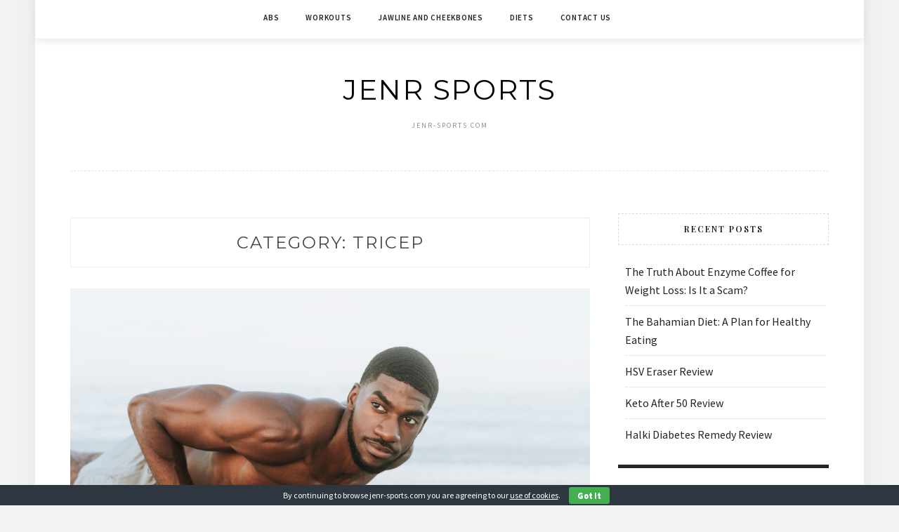

--- FILE ---
content_type: text/html; charset=UTF-8
request_url: https://jenr-sports.com/tricep/
body_size: 10971
content:
<!DOCTYPE html>
<html lang="en-US">
<head>
<meta charset="UTF-8">
<meta name="viewport" content="width=device-width, initial-scale=1">
<link rel="profile" href="http://gmpg.org/xfn/11">

<meta name='robots' content='index, follow, max-image-preview:large, max-snippet:-1, max-video-preview:-1' />

	<!-- This site is optimized with the Yoast SEO plugin v27.0 - https://yoast.com/product/yoast-seo-wordpress/ -->
	<title>Tricep Archives - Jenr Sports</title>
	<link rel="canonical" href="https://jenr-sports.com/tricep/" />
	<meta property="og:locale" content="en_US" />
	<meta property="og:type" content="article" />
	<meta property="og:title" content="Tricep Archives - Jenr Sports" />
	<meta property="og:url" content="https://jenr-sports.com/tricep/" />
	<meta property="og:site_name" content="Jenr Sports" />
	<meta name="twitter:card" content="summary_large_image" />
	<script type="application/ld+json" class="yoast-schema-graph">{"@context":"https://schema.org","@graph":[{"@type":"CollectionPage","@id":"https://jenr-sports.com/tricep/","url":"https://jenr-sports.com/tricep/","name":"Tricep Archives - Jenr Sports","isPartOf":{"@id":"https://jenr-sports.com/#website"},"primaryImageOfPage":{"@id":"https://jenr-sports.com/tricep/#primaryimage"},"image":{"@id":"https://jenr-sports.com/tricep/#primaryimage"},"thumbnailUrl":"https://jenr-sports.com/wp-content/uploads/2019/06/how-to-use-a-tricep-bar.jpg","breadcrumb":{"@id":"https://jenr-sports.com/tricep/#breadcrumb"},"inLanguage":"en-US"},{"@type":"ImageObject","inLanguage":"en-US","@id":"https://jenr-sports.com/tricep/#primaryimage","url":"https://jenr-sports.com/wp-content/uploads/2019/06/how-to-use-a-tricep-bar.jpg","contentUrl":"https://jenr-sports.com/wp-content/uploads/2019/06/how-to-use-a-tricep-bar.jpg","width":1024,"height":550,"caption":"how to use a tricep bar"},{"@type":"BreadcrumbList","@id":"https://jenr-sports.com/tricep/#breadcrumb","itemListElement":[{"@type":"ListItem","position":1,"name":"Home","item":"https://jenr-sports.com/"},{"@type":"ListItem","position":2,"name":"Tricep"}]},{"@type":"WebSite","@id":"https://jenr-sports.com/#website","url":"https://jenr-sports.com/","name":"Jenr Sports","description":"jenr-sports.com","publisher":{"@id":"https://jenr-sports.com/#organization"},"potentialAction":[{"@type":"SearchAction","target":{"@type":"EntryPoint","urlTemplate":"https://jenr-sports.com/?s={search_term_string}"},"query-input":{"@type":"PropertyValueSpecification","valueRequired":true,"valueName":"search_term_string"}}],"inLanguage":"en-US"},{"@type":"Organization","@id":"https://jenr-sports.com/#organization","name":"Jenr Sports","url":"https://jenr-sports.com/","logo":{"@type":"ImageObject","inLanguage":"en-US","@id":"https://jenr-sports.com/#/schema/logo/image/","url":"http://jenr-sports.com/wp-content/uploads/2019/04/strength.png","contentUrl":"http://jenr-sports.com/wp-content/uploads/2019/04/strength.png","width":64,"height":64,"caption":"Jenr Sports"},"image":{"@id":"https://jenr-sports.com/#/schema/logo/image/"}}]}</script>
	<!-- / Yoast SEO plugin. -->


<link rel='dns-prefetch' href='//fonts.googleapis.com' />
<link rel="alternate" type="application/rss+xml" title="Jenr Sports &raquo; Feed" href="https://jenr-sports.com/feed/" />
<link rel="alternate" type="application/rss+xml" title="Jenr Sports &raquo; Comments Feed" href="https://jenr-sports.com/comments/feed/" />
<link rel="alternate" type="application/rss+xml" title="Jenr Sports &raquo; Tricep Category Feed" href="https://jenr-sports.com/tricep/feed/" />
<style id='wp-img-auto-sizes-contain-inline-css' type='text/css'>
img:is([sizes=auto i],[sizes^="auto," i]){contain-intrinsic-size:3000px 1500px}
/*# sourceURL=wp-img-auto-sizes-contain-inline-css */
</style>

<style id='wp-emoji-styles-inline-css' type='text/css'>

	img.wp-smiley, img.emoji {
		display: inline !important;
		border: none !important;
		box-shadow: none !important;
		height: 1em !important;
		width: 1em !important;
		margin: 0 0.07em !important;
		vertical-align: -0.1em !important;
		background: none !important;
		padding: 0 !important;
	}
/*# sourceURL=wp-emoji-styles-inline-css */
</style>
<link rel='stylesheet' id='wp-block-library-css' href='https://jenr-sports.com/wp-includes/css/dist/block-library/style.min.css?ver=6.9.1' type='text/css' media='all' />

<style id='wp-block-heading-inline-css' type='text/css'>
h1:where(.wp-block-heading).has-background,h2:where(.wp-block-heading).has-background,h3:where(.wp-block-heading).has-background,h4:where(.wp-block-heading).has-background,h5:where(.wp-block-heading).has-background,h6:where(.wp-block-heading).has-background{padding:1.25em 2.375em}h1.has-text-align-left[style*=writing-mode]:where([style*=vertical-lr]),h1.has-text-align-right[style*=writing-mode]:where([style*=vertical-rl]),h2.has-text-align-left[style*=writing-mode]:where([style*=vertical-lr]),h2.has-text-align-right[style*=writing-mode]:where([style*=vertical-rl]),h3.has-text-align-left[style*=writing-mode]:where([style*=vertical-lr]),h3.has-text-align-right[style*=writing-mode]:where([style*=vertical-rl]),h4.has-text-align-left[style*=writing-mode]:where([style*=vertical-lr]),h4.has-text-align-right[style*=writing-mode]:where([style*=vertical-rl]),h5.has-text-align-left[style*=writing-mode]:where([style*=vertical-lr]),h5.has-text-align-right[style*=writing-mode]:where([style*=vertical-rl]),h6.has-text-align-left[style*=writing-mode]:where([style*=vertical-lr]),h6.has-text-align-right[style*=writing-mode]:where([style*=vertical-rl]){rotate:180deg}
/*# sourceURL=https://jenr-sports.com/wp-includes/blocks/heading/style.min.css */
</style>
<style id='wp-block-paragraph-inline-css' type='text/css'>
.is-small-text{font-size:.875em}.is-regular-text{font-size:1em}.is-large-text{font-size:2.25em}.is-larger-text{font-size:3em}.has-drop-cap:not(:focus):first-letter{float:left;font-size:8.4em;font-style:normal;font-weight:100;line-height:.68;margin:.05em .1em 0 0;text-transform:uppercase}body.rtl .has-drop-cap:not(:focus):first-letter{float:none;margin-left:.1em}p.has-drop-cap.has-background{overflow:hidden}:root :where(p.has-background){padding:1.25em 2.375em}:where(p.has-text-color:not(.has-link-color)) a{color:inherit}p.has-text-align-left[style*="writing-mode:vertical-lr"],p.has-text-align-right[style*="writing-mode:vertical-rl"]{rotate:180deg}
/*# sourceURL=https://jenr-sports.com/wp-includes/blocks/paragraph/style.min.css */
</style>

<style id='classic-theme-styles-inline-css' type='text/css'>
/*! This file is auto-generated */
.wp-block-button__link{color:#fff;background-color:#32373c;border-radius:9999px;box-shadow:none;text-decoration:none;padding:calc(.667em + 2px) calc(1.333em + 2px);font-size:1.125em}.wp-block-file__button{background:#32373c;color:#fff;text-decoration:none}
/*# sourceURL=/wp-includes/css/classic-themes.min.css */
</style>
<style id='global-styles-inline-css' type='text/css'>
:root{--wp--preset--aspect-ratio--square: 1;--wp--preset--aspect-ratio--4-3: 4/3;--wp--preset--aspect-ratio--3-4: 3/4;--wp--preset--aspect-ratio--3-2: 3/2;--wp--preset--aspect-ratio--2-3: 2/3;--wp--preset--aspect-ratio--16-9: 16/9;--wp--preset--aspect-ratio--9-16: 9/16;--wp--preset--color--black: #000000;--wp--preset--color--cyan-bluish-gray: #abb8c3;--wp--preset--color--white: #ffffff;--wp--preset--color--pale-pink: #f78da7;--wp--preset--color--vivid-red: #cf2e2e;--wp--preset--color--luminous-vivid-orange: #ff6900;--wp--preset--color--luminous-vivid-amber: #fcb900;--wp--preset--color--light-green-cyan: #7bdcb5;--wp--preset--color--vivid-green-cyan: #00d084;--wp--preset--color--pale-cyan-blue: #8ed1fc;--wp--preset--color--vivid-cyan-blue: #0693e3;--wp--preset--color--vivid-purple: #9b51e0;--wp--preset--gradient--vivid-cyan-blue-to-vivid-purple: linear-gradient(135deg,rgb(6,147,227) 0%,rgb(155,81,224) 100%);--wp--preset--gradient--light-green-cyan-to-vivid-green-cyan: linear-gradient(135deg,rgb(122,220,180) 0%,rgb(0,208,130) 100%);--wp--preset--gradient--luminous-vivid-amber-to-luminous-vivid-orange: linear-gradient(135deg,rgb(252,185,0) 0%,rgb(255,105,0) 100%);--wp--preset--gradient--luminous-vivid-orange-to-vivid-red: linear-gradient(135deg,rgb(255,105,0) 0%,rgb(207,46,46) 100%);--wp--preset--gradient--very-light-gray-to-cyan-bluish-gray: linear-gradient(135deg,rgb(238,238,238) 0%,rgb(169,184,195) 100%);--wp--preset--gradient--cool-to-warm-spectrum: linear-gradient(135deg,rgb(74,234,220) 0%,rgb(151,120,209) 20%,rgb(207,42,186) 40%,rgb(238,44,130) 60%,rgb(251,105,98) 80%,rgb(254,248,76) 100%);--wp--preset--gradient--blush-light-purple: linear-gradient(135deg,rgb(255,206,236) 0%,rgb(152,150,240) 100%);--wp--preset--gradient--blush-bordeaux: linear-gradient(135deg,rgb(254,205,165) 0%,rgb(254,45,45) 50%,rgb(107,0,62) 100%);--wp--preset--gradient--luminous-dusk: linear-gradient(135deg,rgb(255,203,112) 0%,rgb(199,81,192) 50%,rgb(65,88,208) 100%);--wp--preset--gradient--pale-ocean: linear-gradient(135deg,rgb(255,245,203) 0%,rgb(182,227,212) 50%,rgb(51,167,181) 100%);--wp--preset--gradient--electric-grass: linear-gradient(135deg,rgb(202,248,128) 0%,rgb(113,206,126) 100%);--wp--preset--gradient--midnight: linear-gradient(135deg,rgb(2,3,129) 0%,rgb(40,116,252) 100%);--wp--preset--font-size--small: 13px;--wp--preset--font-size--medium: 20px;--wp--preset--font-size--large: 36px;--wp--preset--font-size--x-large: 42px;--wp--preset--spacing--20: 0.44rem;--wp--preset--spacing--30: 0.67rem;--wp--preset--spacing--40: 1rem;--wp--preset--spacing--50: 1.5rem;--wp--preset--spacing--60: 2.25rem;--wp--preset--spacing--70: 3.38rem;--wp--preset--spacing--80: 5.06rem;--wp--preset--shadow--natural: 6px 6px 9px rgba(0, 0, 0, 0.2);--wp--preset--shadow--deep: 12px 12px 50px rgba(0, 0, 0, 0.4);--wp--preset--shadow--sharp: 6px 6px 0px rgba(0, 0, 0, 0.2);--wp--preset--shadow--outlined: 6px 6px 0px -3px rgb(255, 255, 255), 6px 6px rgb(0, 0, 0);--wp--preset--shadow--crisp: 6px 6px 0px rgb(0, 0, 0);}:where(.is-layout-flex){gap: 0.5em;}:where(.is-layout-grid){gap: 0.5em;}body .is-layout-flex{display: flex;}.is-layout-flex{flex-wrap: wrap;align-items: center;}.is-layout-flex > :is(*, div){margin: 0;}body .is-layout-grid{display: grid;}.is-layout-grid > :is(*, div){margin: 0;}:where(.wp-block-columns.is-layout-flex){gap: 2em;}:where(.wp-block-columns.is-layout-grid){gap: 2em;}:where(.wp-block-post-template.is-layout-flex){gap: 1.25em;}:where(.wp-block-post-template.is-layout-grid){gap: 1.25em;}.has-black-color{color: var(--wp--preset--color--black) !important;}.has-cyan-bluish-gray-color{color: var(--wp--preset--color--cyan-bluish-gray) !important;}.has-white-color{color: var(--wp--preset--color--white) !important;}.has-pale-pink-color{color: var(--wp--preset--color--pale-pink) !important;}.has-vivid-red-color{color: var(--wp--preset--color--vivid-red) !important;}.has-luminous-vivid-orange-color{color: var(--wp--preset--color--luminous-vivid-orange) !important;}.has-luminous-vivid-amber-color{color: var(--wp--preset--color--luminous-vivid-amber) !important;}.has-light-green-cyan-color{color: var(--wp--preset--color--light-green-cyan) !important;}.has-vivid-green-cyan-color{color: var(--wp--preset--color--vivid-green-cyan) !important;}.has-pale-cyan-blue-color{color: var(--wp--preset--color--pale-cyan-blue) !important;}.has-vivid-cyan-blue-color{color: var(--wp--preset--color--vivid-cyan-blue) !important;}.has-vivid-purple-color{color: var(--wp--preset--color--vivid-purple) !important;}.has-black-background-color{background-color: var(--wp--preset--color--black) !important;}.has-cyan-bluish-gray-background-color{background-color: var(--wp--preset--color--cyan-bluish-gray) !important;}.has-white-background-color{background-color: var(--wp--preset--color--white) !important;}.has-pale-pink-background-color{background-color: var(--wp--preset--color--pale-pink) !important;}.has-vivid-red-background-color{background-color: var(--wp--preset--color--vivid-red) !important;}.has-luminous-vivid-orange-background-color{background-color: var(--wp--preset--color--luminous-vivid-orange) !important;}.has-luminous-vivid-amber-background-color{background-color: var(--wp--preset--color--luminous-vivid-amber) !important;}.has-light-green-cyan-background-color{background-color: var(--wp--preset--color--light-green-cyan) !important;}.has-vivid-green-cyan-background-color{background-color: var(--wp--preset--color--vivid-green-cyan) !important;}.has-pale-cyan-blue-background-color{background-color: var(--wp--preset--color--pale-cyan-blue) !important;}.has-vivid-cyan-blue-background-color{background-color: var(--wp--preset--color--vivid-cyan-blue) !important;}.has-vivid-purple-background-color{background-color: var(--wp--preset--color--vivid-purple) !important;}.has-black-border-color{border-color: var(--wp--preset--color--black) !important;}.has-cyan-bluish-gray-border-color{border-color: var(--wp--preset--color--cyan-bluish-gray) !important;}.has-white-border-color{border-color: var(--wp--preset--color--white) !important;}.has-pale-pink-border-color{border-color: var(--wp--preset--color--pale-pink) !important;}.has-vivid-red-border-color{border-color: var(--wp--preset--color--vivid-red) !important;}.has-luminous-vivid-orange-border-color{border-color: var(--wp--preset--color--luminous-vivid-orange) !important;}.has-luminous-vivid-amber-border-color{border-color: var(--wp--preset--color--luminous-vivid-amber) !important;}.has-light-green-cyan-border-color{border-color: var(--wp--preset--color--light-green-cyan) !important;}.has-vivid-green-cyan-border-color{border-color: var(--wp--preset--color--vivid-green-cyan) !important;}.has-pale-cyan-blue-border-color{border-color: var(--wp--preset--color--pale-cyan-blue) !important;}.has-vivid-cyan-blue-border-color{border-color: var(--wp--preset--color--vivid-cyan-blue) !important;}.has-vivid-purple-border-color{border-color: var(--wp--preset--color--vivid-purple) !important;}.has-vivid-cyan-blue-to-vivid-purple-gradient-background{background: var(--wp--preset--gradient--vivid-cyan-blue-to-vivid-purple) !important;}.has-light-green-cyan-to-vivid-green-cyan-gradient-background{background: var(--wp--preset--gradient--light-green-cyan-to-vivid-green-cyan) !important;}.has-luminous-vivid-amber-to-luminous-vivid-orange-gradient-background{background: var(--wp--preset--gradient--luminous-vivid-amber-to-luminous-vivid-orange) !important;}.has-luminous-vivid-orange-to-vivid-red-gradient-background{background: var(--wp--preset--gradient--luminous-vivid-orange-to-vivid-red) !important;}.has-very-light-gray-to-cyan-bluish-gray-gradient-background{background: var(--wp--preset--gradient--very-light-gray-to-cyan-bluish-gray) !important;}.has-cool-to-warm-spectrum-gradient-background{background: var(--wp--preset--gradient--cool-to-warm-spectrum) !important;}.has-blush-light-purple-gradient-background{background: var(--wp--preset--gradient--blush-light-purple) !important;}.has-blush-bordeaux-gradient-background{background: var(--wp--preset--gradient--blush-bordeaux) !important;}.has-luminous-dusk-gradient-background{background: var(--wp--preset--gradient--luminous-dusk) !important;}.has-pale-ocean-gradient-background{background: var(--wp--preset--gradient--pale-ocean) !important;}.has-electric-grass-gradient-background{background: var(--wp--preset--gradient--electric-grass) !important;}.has-midnight-gradient-background{background: var(--wp--preset--gradient--midnight) !important;}.has-small-font-size{font-size: var(--wp--preset--font-size--small) !important;}.has-medium-font-size{font-size: var(--wp--preset--font-size--medium) !important;}.has-large-font-size{font-size: var(--wp--preset--font-size--large) !important;}.has-x-large-font-size{font-size: var(--wp--preset--font-size--x-large) !important;}
/*# sourceURL=global-styles-inline-css */
</style>

<link rel='stylesheet' id='contact-form-7-css' href='https://jenr-sports.com/wp-content/plugins/contact-form-7/includes/css/styles.css?ver=6.1.5' type='text/css' media='all' />
<link rel='stylesheet' id='cookie-bar-css-css' href='https://jenr-sports.com/wp-content/plugins/cookie-bar/css/cookie-bar.css?ver=6.9.1' type='text/css' media='all' />
<link rel='stylesheet' id='minalite-googlefonts-css' href='https://fonts.googleapis.com/css?family=Source+Sans+Pro%3A400%2C600%2C700%7CPlayfair+Display%3A400%2C600%2C700%7CMontserrat%3A400%2C700&#038;subset=latin%2Clatin-ext' type='text/css' media='all' />
<link rel='stylesheet' id='minalite-style-css' href='https://jenr-sports.com/wp-content/themes/minalite/style.css?ver=6.9.1' type='text/css' media='all' />
<link rel='stylesheet' id='minalite-font-awesome-css-css' href='https://jenr-sports.com/wp-content/themes/minalite/css/font-awesome.min.css?ver=6.9.1' type='text/css' media='all' />
<script type="text/javascript" src="https://jenr-sports.com/wp-includes/js/jquery/jquery.min.js?ver=3.7.1" id="jquery-core-js"></script>
<script type="text/javascript" src="https://jenr-sports.com/wp-includes/js/jquery/jquery-migrate.min.js?ver=3.4.1" id="jquery-migrate-js"></script>
<script type="text/javascript" src="https://jenr-sports.com/wp-content/plugins/cookie-bar/js/cookie-bar.js?ver=1771362683" id="cookie-bar-js-js"></script>
<script type="text/javascript" src="https://jenr-sports.com/wp-content/plugins/related-posts-thumbnails/assets/js/front.min.js?ver=4.3.2" id="rpt_front_style-js"></script>
<script type="text/javascript" src="https://jenr-sports.com/wp-content/plugins/related-posts-thumbnails/assets/js/lazy-load.js?ver=4.3.2" id="rpt-lazy-load-js"></script>
<link rel="https://api.w.org/" href="https://jenr-sports.com/wp-json/" /><link rel="alternate" title="JSON" type="application/json" href="https://jenr-sports.com/wp-json/wp/v2/categories/32" /><link rel="EditURI" type="application/rsd+xml" title="RSD" href="https://jenr-sports.com/xmlrpc.php?rsd" />
<meta name="generator" content="WordPress 6.9.1" />
        <style>
            #related_posts_thumbnails li {
                border-right: 1px solid #dddddd;
                background-color: #ffffff            }

            #related_posts_thumbnails li:hover {
                background-color: #eeeeee;
            }

            .relpost_content {
                font-size: 12px;
                color: #333333;
            }

            .relpost-block-single {
                background-color: #ffffff;
                border-right: 1px solid #dddddd;
                border-left: 1px solid #dddddd;
                margin-right: -1px;
            }

            .relpost-block-single:hover {
                background-color: #eeeeee;
            }
        </style>

        <style>/* CSS added by WP Meta and Date Remover*/.entry-meta {display:none !important;}
	.home .entry-meta { display: none; }
	.entry-footer {display:none !important;}
	.home .entry-footer { display: none; }</style><link rel="icon" href="https://jenr-sports.com/wp-content/uploads/2019/04/strength.png" sizes="32x32" />
<link rel="icon" href="https://jenr-sports.com/wp-content/uploads/2019/04/strength.png" sizes="192x192" />
<link rel="apple-touch-icon" href="https://jenr-sports.com/wp-content/uploads/2019/04/strength.png" />
<meta name="msapplication-TileImage" content="https://jenr-sports.com/wp-content/uploads/2019/04/strength.png" />
		<style type="text/css" id="wp-custom-css">
			body,
.widget_recent_entries li a, .widget_archive li a{
	font-size: 16px;
}
.widget p {
	font-size: 16px;
}
footer .site-info {
	font-size: 15px;
}
.post .entry-box {
	display: none;
}
h1.site-title {
	font-family: 'Montserrat', serif;
}

.site-footer .col-sm-6 {
	width: 50%;
}

.bottomMenu {
	display: inline-block;
	float:right;
	text-align: left;
}
.menu-footer-container {
	margin-bottom: 15px;
}
.menu-footer-container ul { display:inline;}
.menu-footer-container ul li { 
	list-style-type: none;
	display: inline-block;
	margin-right: 5px;
}
.wpp-list.wpp-list-with-thumbnails li {
	margin-top: 15px;
}
.wpp-thumbnail {
    margin: 0 10px 0 0;
}
@media only screen and (max-width: 1024px) {
	.copyright,
	.bottomMenu {
		display: block;
		float:none;
		text-align: center;
	}
	.bottomMenu ul {
		margin-top: 15px;
		margin-left: 0 !important;
		padding-left: 0 !important;
	}
	.footer,
	.site-footer {
		text-align: center;
	}
}
@media only screen and (max-width: 767px) {
	.site-footer .col-sm-6 {
		width: 100%;	
	}
}
.footer-social-links {
	display: inline-block;
}
#menu-footer-menu {
	margin: 0;
	padding: 0 10px 0 0;
	border: none;
}
.copyright span {
	padding-top: 10px
}		</style>
		</head>

<body class="archive category category-tricep category-32 wp-theme-minalite hfeed">
<div id="page" class="site">
	<a class="skip-link screen-reader-text" href="#content">Skip to content</a>

	<header id="masthead" class="site-header" role="banner">

		<!-- #main-menu -->
		<nav class="main-navigation" id="main-nav">
		<button class="menu-toggle" aria-controls="primary-menu" aria-expanded="false">
			<span class="m_menu_icon"></span>
			<span class="m_menu_icon"></span>
			<span class="m_menu_icon"></span>
		</button>
		<div class="menu-main-container"><ul id="primary-menu" class="nav-menu menu"><li id="menu-item-136" class="menu-item menu-item-type-taxonomy menu-item-object-category menu-item-136"><a href="https://jenr-sports.com/abs/">Abs</a></li>
<li id="menu-item-286" class="menu-item menu-item-type-taxonomy menu-item-object-category menu-item-286"><a href="https://jenr-sports.com/workouts/">Workouts</a></li>
<li id="menu-item-137" class="menu-item menu-item-type-taxonomy menu-item-object-category menu-item-137"><a href="https://jenr-sports.com/jawline-and-cheekbones/">Jawline and Cheekbones</a></li>
<li id="menu-item-320" class="menu-item menu-item-type-taxonomy menu-item-object-category menu-item-320"><a href="https://jenr-sports.com/diets/">Diets</a></li>
<li id="menu-item-112" class="menu-item menu-item-type-post_type menu-item-object-page menu-item-112"><a href="https://jenr-sports.com/contact-us/">Contact Us</a></li>
</ul></div>		</nav>
		
		<div class="site-branding container">

			
				<h1 class="site-title"><a href="https://jenr-sports.com/" rel="home">Jenr Sports</a></h1>

										<p class="site-description">jenr-sports.com</p>
				
			
		</div><!-- .site-branding -->

	</header><!-- #masthead -->

	<div id="content" class="site-content">


	<div id="primary" class="content-area container">
		<main id="main" class="site-main " role="main">

		
			<header class="page-header">
				<h1 class="page-title">Category: <span>Tricep</span></h1>			</header><!-- .page-header -->

			
<article id="post-172" class="post-172 post type-post status-publish format-standard has-post-thumbnail hentry category-tricep">

			<div class="entry-thumb">
			<a href="https://jenr-sports.com/how-to-use-a-tricep-bar/"><img width="768" height="413" src="https://jenr-sports.com/wp-content/uploads/2019/06/how-to-use-a-tricep-bar.jpg" class="attachment-minalite-full-thumb size-minalite-full-thumb wp-post-image" alt="how to use a tricep bar" decoding="async" fetchpriority="high" /></a>
		</div>
	
	
	<header class="entry-header">
		
		<h2 class="entry-title"><a href="https://jenr-sports.com/how-to-use-a-tricep-bar/" rel="bookmark">How to Use a Tricep Bar &#8211; Best Advices</a></h2>
		<div class="entry-box">
			<span class="entry-cate"><a href="https://jenr-sports.com/tricep/" rel="category tag">Tricep</a></span>
			<span class="entry-meta"><span class="posted-on"> <a href="https://jenr-sports.com/how-to-use-a-tricep-bar/" rel="bookmark"><time class="entry-date published" datetime=""></time><time class="updated" datetime=""></time></a></span><span class="byline"> by <span class="author vcard"><a class="url fn n" href="https://jenr-sports.com/author/jonny/"></a></span></span></span>
		</div>

				
			</header><!-- .entry-header -->

		<div class="entry-content">
		<p>If you want to undersatnd how to use a tricep bar you should read our today&#8217;s article. It will be very informative for you. The main reason is because your body&#8217;s position is below the weight. All you need to do is attach a band to every tip of the bar as you step in &hellip; </p>
	</div><!-- .entry-content -->

	<div class="entry-more">
		<a href="https://jenr-sports.com/how-to-use-a-tricep-bar/" title="How to Use a Tricep Bar &#8211; Best Advices">Continue Reading</a>
	</div>
	
	
	
</article><!-- #post-## -->

		</main><!-- #main -->

		
		<aside class="sidebar widget-area">
			
<aside id="secondary" class="widget-area" role="complementary">
	
		<section id="recent-posts-2" class="widget widget_recent_entries">
		<h2 class="widget-title">Recent Posts</h2>
		<ul>
											<li>
					<a href="https://jenr-sports.com/the-truth-about-enzyme-coffee-for-weight-loss/">The Truth About Enzyme Coffee for Weight Loss: Is It a Scam?</a>
									</li>
											<li>
					<a href="https://jenr-sports.com/the-bahamian-diet/">The Bahamian Diet: A Plan for Healthy Eating</a>
									</li>
											<li>
					<a href="https://jenr-sports.com/ds-hsv-eraser-review/">HSV Eraser Review</a>
									</li>
											<li>
					<a href="https://jenr-sports.com/ds-keto-after-50-review/">Keto After 50 Review</a>
									</li>
											<li>
					<a href="https://jenr-sports.com/cb-halki-diabetes-remedy-review/">Halki Diabetes Remedy Review</a>
									</li>
					</ul>

		</section><section id="categories-2" class="widget widget_categories"><h2 class="widget-title">Categories</h2>
			<ul>
					<li class="cat-item cat-item-29"><a href="https://jenr-sports.com/abs/">Abs</a>
</li>
	<li class="cat-item cat-item-31"><a href="https://jenr-sports.com/appetite/">Appetite</a>
</li>
	<li class="cat-item cat-item-38"><a href="https://jenr-sports.com/back/">Back</a>
</li>
	<li class="cat-item cat-item-34"><a href="https://jenr-sports.com/belt/">Belt</a>
</li>
	<li class="cat-item cat-item-37"><a href="https://jenr-sports.com/diets/">Diets</a>
</li>
	<li class="cat-item cat-item-30"><a href="https://jenr-sports.com/jawline-and-cheekbones/">Jawline and Cheekbones</a>
</li>
	<li class="cat-item cat-item-40"><a href="https://jenr-sports.com/programs/">Programs</a>
</li>
	<li class="cat-item cat-item-39"><a href="https://jenr-sports.com/shoulders/">Shoulders</a>
</li>
	<li class="cat-item cat-item-32 current-cat"><a aria-current="page" href="https://jenr-sports.com/tricep/">Tricep</a>
</li>
	<li class="cat-item cat-item-33"><a href="https://jenr-sports.com/weight-loss/">Weight Loss</a>
</li>
	<li class="cat-item cat-item-36"><a href="https://jenr-sports.com/workouts/">Workouts</a>
</li>
			</ul>

			</section><section id="custom_html-2" class="widget_text widget widget_custom_html"><h2 class="widget-title">About Me</h2><div class="textwidget custom-html-widget"><img alt="John Maers" src="http://jenr-sports.com/wp-content/uploads/2019/07/John-Maers-300x300.png">
<p>Jenr-sports.com is a private blog by John Maers, who loves sharing his knowledge about a wide range of medical topics, such as exercise, fitness and health tech. A man with a passion for learning, John Maers also introduces his readers to the health life. The blog does not aim to be an online encyclopedia, but merely a valuable resource based on his experiences.</p></div></section></aside><!-- #secondary -->
		</aside><!-- #sidebar -->

		
	</div><!-- #primary -->


	</div><!-- #content -->

	<div id="instagram-footer" class="instagram-footer">

		
	</div>

	<footer id="colophon" class="site-footer container" role="contentinfo">

		<div id="footer-social">

																																				
		</div>

		<div class="site-info container">
			<div class="menu-footer-container">
				<ul class="footer-menu">
					<li class="menu-item menu-item-type-post_type menu-item-object-page"><a href="https://jenr-sports.com/disclosure/">Disclosure</a></li>
					<li class="menu-item menu-item-type-post_type menu-item-object-page"><a href="https://jenr-sports.com/privacy-policy/">Privacy Policy</a></li>
					<li class="menu-item menu-item-type-post_type menu-item-object-page"><a href="https://jenr-sports.com/sitemap_index.xml">Sitemap</a></li>
				</ul>
			</div>
			<div class="copyright text-center"><span>© Copyright 2024 jenr-sports.com. All Rights Reserved. </span></div>
		</div><!-- .site-info -->

	</footer><!-- #colophon -->
</div><!-- #page -->

<script type="speculationrules">
{"prefetch":[{"source":"document","where":{"and":[{"href_matches":"/*"},{"not":{"href_matches":["/wp-*.php","/wp-admin/*","/wp-content/uploads/*","/wp-content/*","/wp-content/plugins/*","/wp-content/themes/minalite/*","/*\\?(.+)"]}},{"not":{"selector_matches":"a[rel~=\"nofollow\"]"}},{"not":{"selector_matches":".no-prefetch, .no-prefetch a"}}]},"eagerness":"conservative"}]}
</script>
        <style type="text/css" >
            



        </style>
    <!-- Cookie Bar -->
<div id="eu-cookie-bar">By continuing to browse jenr-sports.com you are agreeing to our <a href="http://jenr-sports.com/privacy-policy/">use of cookies</a>. <button id="euCookieAcceptWP"  style="background:#45ae52;"  onclick="euSetCookie('euCookiesAcc', true, 30); euAcceptCookiesWP();">Got It</button></div>
<!-- End Cookie Bar -->
<script type="text/javascript" src="https://jenr-sports.com/wp-includes/js/dist/hooks.min.js?ver=dd5603f07f9220ed27f1" id="wp-hooks-js"></script>
<script type="text/javascript" src="https://jenr-sports.com/wp-includes/js/dist/i18n.min.js?ver=c26c3dc7bed366793375" id="wp-i18n-js"></script>
<script type="text/javascript" id="wp-i18n-js-after">
/* <![CDATA[ */
wp.i18n.setLocaleData( { 'text direction\u0004ltr': [ 'ltr' ] } );
//# sourceURL=wp-i18n-js-after
/* ]]> */
</script>
<script type="text/javascript" src="https://jenr-sports.com/wp-content/plugins/contact-form-7/includes/swv/js/index.js?ver=6.1.5" id="swv-js"></script>
<script type="text/javascript" id="contact-form-7-js-before">
/* <![CDATA[ */
var wpcf7 = {
    "api": {
        "root": "https:\/\/jenr-sports.com\/wp-json\/",
        "namespace": "contact-form-7\/v1"
    },
    "cached": 1
};
//# sourceURL=contact-form-7-js-before
/* ]]> */
</script>
<script type="text/javascript" src="https://jenr-sports.com/wp-content/plugins/contact-form-7/includes/js/index.js?ver=6.1.5" id="contact-form-7-js"></script>
<script type="text/javascript" id="custom-script-js-extra">
/* <![CDATA[ */
var wpdata = {"object_id":"32","site_url":"https://jenr-sports.com"};
//# sourceURL=custom-script-js-extra
/* ]]> */
</script>
<script type="text/javascript" src="https://jenr-sports.com/wp-content/plugins/wp-meta-and-date-remover/assets/js/inspector.js?ver=1.1" id="custom-script-js"></script>
<script type="text/javascript" src="https://jenr-sports.com/wp-content/themes/minalite/js/navigation.js?ver=20151215" id="minalite-navigation-js"></script>
<script type="text/javascript" src="https://jenr-sports.com/wp-content/themes/minalite/js/skip-link-focus-fix.js?ver=20151215" id="minalite-skip-link-focus-fix-js"></script>
<script type="text/javascript" src="https://jenr-sports.com/wp-content/themes/minalite/js/minalite.js?ver=6.9.1" id="minalite-script-js"></script>
<script id="wp-emoji-settings" type="application/json">
{"baseUrl":"https://s.w.org/images/core/emoji/17.0.2/72x72/","ext":".png","svgUrl":"https://s.w.org/images/core/emoji/17.0.2/svg/","svgExt":".svg","source":{"concatemoji":"https://jenr-sports.com/wp-includes/js/wp-emoji-release.min.js?ver=6.9.1"}}
</script>
<script type="module">
/* <![CDATA[ */
/*! This file is auto-generated */
const a=JSON.parse(document.getElementById("wp-emoji-settings").textContent),o=(window._wpemojiSettings=a,"wpEmojiSettingsSupports"),s=["flag","emoji"];function i(e){try{var t={supportTests:e,timestamp:(new Date).valueOf()};sessionStorage.setItem(o,JSON.stringify(t))}catch(e){}}function c(e,t,n){e.clearRect(0,0,e.canvas.width,e.canvas.height),e.fillText(t,0,0);t=new Uint32Array(e.getImageData(0,0,e.canvas.width,e.canvas.height).data);e.clearRect(0,0,e.canvas.width,e.canvas.height),e.fillText(n,0,0);const a=new Uint32Array(e.getImageData(0,0,e.canvas.width,e.canvas.height).data);return t.every((e,t)=>e===a[t])}function p(e,t){e.clearRect(0,0,e.canvas.width,e.canvas.height),e.fillText(t,0,0);var n=e.getImageData(16,16,1,1);for(let e=0;e<n.data.length;e++)if(0!==n.data[e])return!1;return!0}function u(e,t,n,a){switch(t){case"flag":return n(e,"\ud83c\udff3\ufe0f\u200d\u26a7\ufe0f","\ud83c\udff3\ufe0f\u200b\u26a7\ufe0f")?!1:!n(e,"\ud83c\udde8\ud83c\uddf6","\ud83c\udde8\u200b\ud83c\uddf6")&&!n(e,"\ud83c\udff4\udb40\udc67\udb40\udc62\udb40\udc65\udb40\udc6e\udb40\udc67\udb40\udc7f","\ud83c\udff4\u200b\udb40\udc67\u200b\udb40\udc62\u200b\udb40\udc65\u200b\udb40\udc6e\u200b\udb40\udc67\u200b\udb40\udc7f");case"emoji":return!a(e,"\ud83e\u1fac8")}return!1}function f(e,t,n,a){let r;const o=(r="undefined"!=typeof WorkerGlobalScope&&self instanceof WorkerGlobalScope?new OffscreenCanvas(300,150):document.createElement("canvas")).getContext("2d",{willReadFrequently:!0}),s=(o.textBaseline="top",o.font="600 32px Arial",{});return e.forEach(e=>{s[e]=t(o,e,n,a)}),s}function r(e){var t=document.createElement("script");t.src=e,t.defer=!0,document.head.appendChild(t)}a.supports={everything:!0,everythingExceptFlag:!0},new Promise(t=>{let n=function(){try{var e=JSON.parse(sessionStorage.getItem(o));if("object"==typeof e&&"number"==typeof e.timestamp&&(new Date).valueOf()<e.timestamp+604800&&"object"==typeof e.supportTests)return e.supportTests}catch(e){}return null}();if(!n){if("undefined"!=typeof Worker&&"undefined"!=typeof OffscreenCanvas&&"undefined"!=typeof URL&&URL.createObjectURL&&"undefined"!=typeof Blob)try{var e="postMessage("+f.toString()+"("+[JSON.stringify(s),u.toString(),c.toString(),p.toString()].join(",")+"));",a=new Blob([e],{type:"text/javascript"});const r=new Worker(URL.createObjectURL(a),{name:"wpTestEmojiSupports"});return void(r.onmessage=e=>{i(n=e.data),r.terminate(),t(n)})}catch(e){}i(n=f(s,u,c,p))}t(n)}).then(e=>{for(const n in e)a.supports[n]=e[n],a.supports.everything=a.supports.everything&&a.supports[n],"flag"!==n&&(a.supports.everythingExceptFlag=a.supports.everythingExceptFlag&&a.supports[n]);var t;a.supports.everythingExceptFlag=a.supports.everythingExceptFlag&&!a.supports.flag,a.supports.everything||((t=a.source||{}).concatemoji?r(t.concatemoji):t.wpemoji&&t.twemoji&&(r(t.twemoji),r(t.wpemoji)))});
//# sourceURL=https://jenr-sports.com/wp-includes/js/wp-emoji-loader.min.js
/* ]]> */
</script>

</body>
</html>


<!-- Page cached by LiteSpeed Cache 7.7 on 2026-02-17 21:11:23 -->